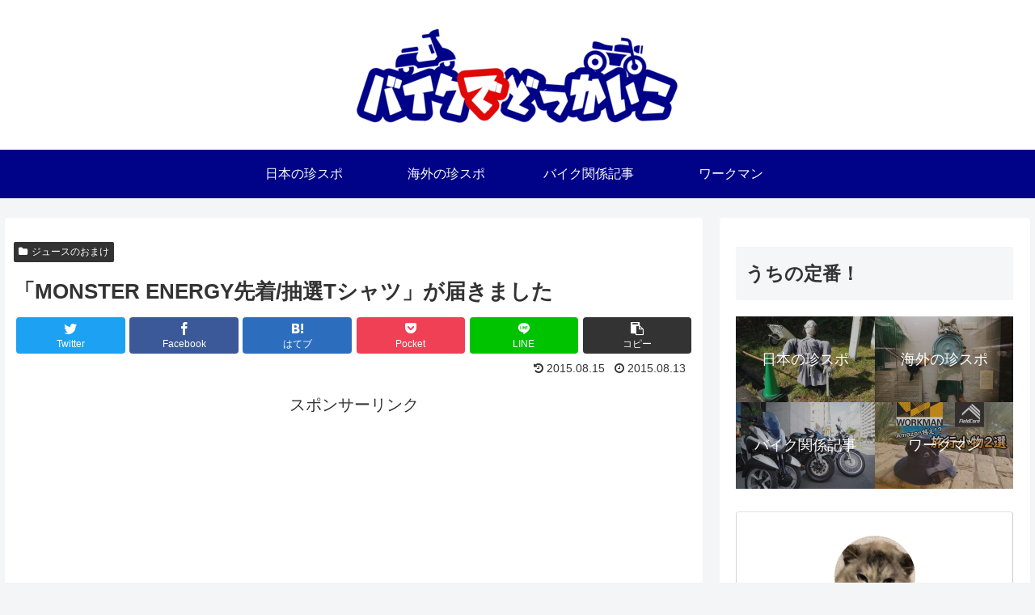

--- FILE ---
content_type: text/html; charset=utf-8
request_url: https://accounts.google.com/o/oauth2/postmessageRelay?parent=https%3A%2F%2Ftinspotter.net&jsh=m%3B%2F_%2Fscs%2Fabc-static%2F_%2Fjs%2Fk%3Dgapi.lb.en.2kN9-TZiXrM.O%2Fd%3D1%2Frs%3DAHpOoo_B4hu0FeWRuWHfxnZ3V0WubwN7Qw%2Fm%3D__features__
body_size: 162
content:
<!DOCTYPE html><html><head><title></title><meta http-equiv="content-type" content="text/html; charset=utf-8"><meta http-equiv="X-UA-Compatible" content="IE=edge"><meta name="viewport" content="width=device-width, initial-scale=1, minimum-scale=1, maximum-scale=1, user-scalable=0"><script src='https://ssl.gstatic.com/accounts/o/2580342461-postmessagerelay.js' nonce="FtGoqTfEIBFt1fcPsWMwKQ"></script></head><body><script type="text/javascript" src="https://apis.google.com/js/rpc:shindig_random.js?onload=init" nonce="FtGoqTfEIBFt1fcPsWMwKQ"></script></body></html>

--- FILE ---
content_type: text/html; charset=utf-8
request_url: https://www.google.com/recaptcha/api2/aframe
body_size: 265
content:
<!DOCTYPE HTML><html><head><meta http-equiv="content-type" content="text/html; charset=UTF-8"></head><body><script nonce="lacxlQq-wR2es79CEHS63w">/** Anti-fraud and anti-abuse applications only. See google.com/recaptcha */ try{var clients={'sodar':'https://pagead2.googlesyndication.com/pagead/sodar?'};window.addEventListener("message",function(a){try{if(a.source===window.parent){var b=JSON.parse(a.data);var c=clients[b['id']];if(c){var d=document.createElement('img');d.src=c+b['params']+'&rc='+(localStorage.getItem("rc::a")?sessionStorage.getItem("rc::b"):"");window.document.body.appendChild(d);sessionStorage.setItem("rc::e",parseInt(sessionStorage.getItem("rc::e")||0)+1);localStorage.setItem("rc::h",'1768871923973');}}}catch(b){}});window.parent.postMessage("_grecaptcha_ready", "*");}catch(b){}</script></body></html>